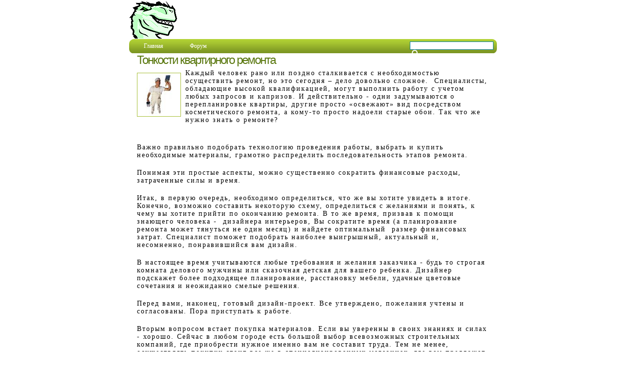

--- FILE ---
content_type: text/html; charset=UTF-8
request_url: http://remzilla.com/tonkosti-kvartirnogo-remonta.html
body_size: 7963
content:
<!DOCTYPE html PUBLIC "-//W3C//DTD XHTML 1.0 Transitional//EN" "http://www.w3.org/TR/xhtml1/DTD/xhtml1-transitional.dtd">
<html xmlns="http://www.w3.org/1999/xhtml" lang="ru-RU">

<head profile="http://gmpg.org/xfn/11">
<meta http-equiv="Content-Type" content="text/html; charset=utf-8" />


<title>Тонкости квартирного ремонта &laquo;  Монстры ремонта</title>

<link rel="stylesheet" href="http://remzilla.com/template/style.css" type="text/css" media="screen" />

<meta name='robots' content='max-image-preview:large' />
<link rel="alternate" title="oEmbed (JSON)" type="application/json+oembed" href="http://remzilla.com/wp-json/oembed/1.0/embed?url=http%3A%2F%2Fremzilla.com%2Ftonkosti-kvartirnogo-remonta.html" />
<link rel="alternate" title="oEmbed (XML)" type="text/xml+oembed" href="http://remzilla.com/wp-json/oembed/1.0/embed?url=http%3A%2F%2Fremzilla.com%2Ftonkosti-kvartirnogo-remonta.html&#038;format=xml" />
<style id='wp-img-auto-sizes-contain-inline-css' type='text/css'>
img:is([sizes=auto i],[sizes^="auto," i]){contain-intrinsic-size:3000px 1500px}
/*# sourceURL=wp-img-auto-sizes-contain-inline-css */
</style>

<style id='wp-emoji-styles-inline-css' type='text/css'>

	img.wp-smiley, img.emoji {
		display: inline !important;
		border: none !important;
		box-shadow: none !important;
		height: 1em !important;
		width: 1em !important;
		margin: 0 0.07em !important;
		vertical-align: -0.1em !important;
		background: none !important;
		padding: 0 !important;
	}
/*# sourceURL=wp-emoji-styles-inline-css */
</style>
<link rel='stylesheet' id='wp-block-library-css' href='http://remzilla.com/wp-includes/css/dist/block-library/style.min.css?ver=6.9' type='text/css' media='all' />
<style id='global-styles-inline-css' type='text/css'>
:root{--wp--preset--aspect-ratio--square: 1;--wp--preset--aspect-ratio--4-3: 4/3;--wp--preset--aspect-ratio--3-4: 3/4;--wp--preset--aspect-ratio--3-2: 3/2;--wp--preset--aspect-ratio--2-3: 2/3;--wp--preset--aspect-ratio--16-9: 16/9;--wp--preset--aspect-ratio--9-16: 9/16;--wp--preset--color--black: #000000;--wp--preset--color--cyan-bluish-gray: #abb8c3;--wp--preset--color--white: #ffffff;--wp--preset--color--pale-pink: #f78da7;--wp--preset--color--vivid-red: #cf2e2e;--wp--preset--color--luminous-vivid-orange: #ff6900;--wp--preset--color--luminous-vivid-amber: #fcb900;--wp--preset--color--light-green-cyan: #7bdcb5;--wp--preset--color--vivid-green-cyan: #00d084;--wp--preset--color--pale-cyan-blue: #8ed1fc;--wp--preset--color--vivid-cyan-blue: #0693e3;--wp--preset--color--vivid-purple: #9b51e0;--wp--preset--gradient--vivid-cyan-blue-to-vivid-purple: linear-gradient(135deg,rgb(6,147,227) 0%,rgb(155,81,224) 100%);--wp--preset--gradient--light-green-cyan-to-vivid-green-cyan: linear-gradient(135deg,rgb(122,220,180) 0%,rgb(0,208,130) 100%);--wp--preset--gradient--luminous-vivid-amber-to-luminous-vivid-orange: linear-gradient(135deg,rgb(252,185,0) 0%,rgb(255,105,0) 100%);--wp--preset--gradient--luminous-vivid-orange-to-vivid-red: linear-gradient(135deg,rgb(255,105,0) 0%,rgb(207,46,46) 100%);--wp--preset--gradient--very-light-gray-to-cyan-bluish-gray: linear-gradient(135deg,rgb(238,238,238) 0%,rgb(169,184,195) 100%);--wp--preset--gradient--cool-to-warm-spectrum: linear-gradient(135deg,rgb(74,234,220) 0%,rgb(151,120,209) 20%,rgb(207,42,186) 40%,rgb(238,44,130) 60%,rgb(251,105,98) 80%,rgb(254,248,76) 100%);--wp--preset--gradient--blush-light-purple: linear-gradient(135deg,rgb(255,206,236) 0%,rgb(152,150,240) 100%);--wp--preset--gradient--blush-bordeaux: linear-gradient(135deg,rgb(254,205,165) 0%,rgb(254,45,45) 50%,rgb(107,0,62) 100%);--wp--preset--gradient--luminous-dusk: linear-gradient(135deg,rgb(255,203,112) 0%,rgb(199,81,192) 50%,rgb(65,88,208) 100%);--wp--preset--gradient--pale-ocean: linear-gradient(135deg,rgb(255,245,203) 0%,rgb(182,227,212) 50%,rgb(51,167,181) 100%);--wp--preset--gradient--electric-grass: linear-gradient(135deg,rgb(202,248,128) 0%,rgb(113,206,126) 100%);--wp--preset--gradient--midnight: linear-gradient(135deg,rgb(2,3,129) 0%,rgb(40,116,252) 100%);--wp--preset--font-size--small: 13px;--wp--preset--font-size--medium: 20px;--wp--preset--font-size--large: 36px;--wp--preset--font-size--x-large: 42px;--wp--preset--spacing--20: 0.44rem;--wp--preset--spacing--30: 0.67rem;--wp--preset--spacing--40: 1rem;--wp--preset--spacing--50: 1.5rem;--wp--preset--spacing--60: 2.25rem;--wp--preset--spacing--70: 3.38rem;--wp--preset--spacing--80: 5.06rem;--wp--preset--shadow--natural: 6px 6px 9px rgba(0, 0, 0, 0.2);--wp--preset--shadow--deep: 12px 12px 50px rgba(0, 0, 0, 0.4);--wp--preset--shadow--sharp: 6px 6px 0px rgba(0, 0, 0, 0.2);--wp--preset--shadow--outlined: 6px 6px 0px -3px rgb(255, 255, 255), 6px 6px rgb(0, 0, 0);--wp--preset--shadow--crisp: 6px 6px 0px rgb(0, 0, 0);}:where(.is-layout-flex){gap: 0.5em;}:where(.is-layout-grid){gap: 0.5em;}body .is-layout-flex{display: flex;}.is-layout-flex{flex-wrap: wrap;align-items: center;}.is-layout-flex > :is(*, div){margin: 0;}body .is-layout-grid{display: grid;}.is-layout-grid > :is(*, div){margin: 0;}:where(.wp-block-columns.is-layout-flex){gap: 2em;}:where(.wp-block-columns.is-layout-grid){gap: 2em;}:where(.wp-block-post-template.is-layout-flex){gap: 1.25em;}:where(.wp-block-post-template.is-layout-grid){gap: 1.25em;}.has-black-color{color: var(--wp--preset--color--black) !important;}.has-cyan-bluish-gray-color{color: var(--wp--preset--color--cyan-bluish-gray) !important;}.has-white-color{color: var(--wp--preset--color--white) !important;}.has-pale-pink-color{color: var(--wp--preset--color--pale-pink) !important;}.has-vivid-red-color{color: var(--wp--preset--color--vivid-red) !important;}.has-luminous-vivid-orange-color{color: var(--wp--preset--color--luminous-vivid-orange) !important;}.has-luminous-vivid-amber-color{color: var(--wp--preset--color--luminous-vivid-amber) !important;}.has-light-green-cyan-color{color: var(--wp--preset--color--light-green-cyan) !important;}.has-vivid-green-cyan-color{color: var(--wp--preset--color--vivid-green-cyan) !important;}.has-pale-cyan-blue-color{color: var(--wp--preset--color--pale-cyan-blue) !important;}.has-vivid-cyan-blue-color{color: var(--wp--preset--color--vivid-cyan-blue) !important;}.has-vivid-purple-color{color: var(--wp--preset--color--vivid-purple) !important;}.has-black-background-color{background-color: var(--wp--preset--color--black) !important;}.has-cyan-bluish-gray-background-color{background-color: var(--wp--preset--color--cyan-bluish-gray) !important;}.has-white-background-color{background-color: var(--wp--preset--color--white) !important;}.has-pale-pink-background-color{background-color: var(--wp--preset--color--pale-pink) !important;}.has-vivid-red-background-color{background-color: var(--wp--preset--color--vivid-red) !important;}.has-luminous-vivid-orange-background-color{background-color: var(--wp--preset--color--luminous-vivid-orange) !important;}.has-luminous-vivid-amber-background-color{background-color: var(--wp--preset--color--luminous-vivid-amber) !important;}.has-light-green-cyan-background-color{background-color: var(--wp--preset--color--light-green-cyan) !important;}.has-vivid-green-cyan-background-color{background-color: var(--wp--preset--color--vivid-green-cyan) !important;}.has-pale-cyan-blue-background-color{background-color: var(--wp--preset--color--pale-cyan-blue) !important;}.has-vivid-cyan-blue-background-color{background-color: var(--wp--preset--color--vivid-cyan-blue) !important;}.has-vivid-purple-background-color{background-color: var(--wp--preset--color--vivid-purple) !important;}.has-black-border-color{border-color: var(--wp--preset--color--black) !important;}.has-cyan-bluish-gray-border-color{border-color: var(--wp--preset--color--cyan-bluish-gray) !important;}.has-white-border-color{border-color: var(--wp--preset--color--white) !important;}.has-pale-pink-border-color{border-color: var(--wp--preset--color--pale-pink) !important;}.has-vivid-red-border-color{border-color: var(--wp--preset--color--vivid-red) !important;}.has-luminous-vivid-orange-border-color{border-color: var(--wp--preset--color--luminous-vivid-orange) !important;}.has-luminous-vivid-amber-border-color{border-color: var(--wp--preset--color--luminous-vivid-amber) !important;}.has-light-green-cyan-border-color{border-color: var(--wp--preset--color--light-green-cyan) !important;}.has-vivid-green-cyan-border-color{border-color: var(--wp--preset--color--vivid-green-cyan) !important;}.has-pale-cyan-blue-border-color{border-color: var(--wp--preset--color--pale-cyan-blue) !important;}.has-vivid-cyan-blue-border-color{border-color: var(--wp--preset--color--vivid-cyan-blue) !important;}.has-vivid-purple-border-color{border-color: var(--wp--preset--color--vivid-purple) !important;}.has-vivid-cyan-blue-to-vivid-purple-gradient-background{background: var(--wp--preset--gradient--vivid-cyan-blue-to-vivid-purple) !important;}.has-light-green-cyan-to-vivid-green-cyan-gradient-background{background: var(--wp--preset--gradient--light-green-cyan-to-vivid-green-cyan) !important;}.has-luminous-vivid-amber-to-luminous-vivid-orange-gradient-background{background: var(--wp--preset--gradient--luminous-vivid-amber-to-luminous-vivid-orange) !important;}.has-luminous-vivid-orange-to-vivid-red-gradient-background{background: var(--wp--preset--gradient--luminous-vivid-orange-to-vivid-red) !important;}.has-very-light-gray-to-cyan-bluish-gray-gradient-background{background: var(--wp--preset--gradient--very-light-gray-to-cyan-bluish-gray) !important;}.has-cool-to-warm-spectrum-gradient-background{background: var(--wp--preset--gradient--cool-to-warm-spectrum) !important;}.has-blush-light-purple-gradient-background{background: var(--wp--preset--gradient--blush-light-purple) !important;}.has-blush-bordeaux-gradient-background{background: var(--wp--preset--gradient--blush-bordeaux) !important;}.has-luminous-dusk-gradient-background{background: var(--wp--preset--gradient--luminous-dusk) !important;}.has-pale-ocean-gradient-background{background: var(--wp--preset--gradient--pale-ocean) !important;}.has-electric-grass-gradient-background{background: var(--wp--preset--gradient--electric-grass) !important;}.has-midnight-gradient-background{background: var(--wp--preset--gradient--midnight) !important;}.has-small-font-size{font-size: var(--wp--preset--font-size--small) !important;}.has-medium-font-size{font-size: var(--wp--preset--font-size--medium) !important;}.has-large-font-size{font-size: var(--wp--preset--font-size--large) !important;}.has-x-large-font-size{font-size: var(--wp--preset--font-size--x-large) !important;}
/*# sourceURL=global-styles-inline-css */
</style>

<style id='classic-theme-styles-inline-css' type='text/css'>
/*! This file is auto-generated */
.wp-block-button__link{color:#fff;background-color:#32373c;border-radius:9999px;box-shadow:none;text-decoration:none;padding:calc(.667em + 2px) calc(1.333em + 2px);font-size:1.125em}.wp-block-file__button{background:#32373c;color:#fff;text-decoration:none}
/*# sourceURL=/wp-includes/css/classic-themes.min.css */
</style>
<link rel="https://api.w.org/" href="http://remzilla.com/wp-json/" /><link rel="alternate" title="JSON" type="application/json" href="http://remzilla.com/wp-json/wp/v2/posts/1052" /><link rel="canonical" href="http://remzilla.com/tonkosti-kvartirnogo-remonta.html" />
<link rel='shortlink' href='http://remzilla.com/?p=1052' />

</head>

<body>

<div id="top">
  <div id="logo">
		<a href="http://remzilla.com">
			<img src="http://remzilla.com/template/images/logo.png" alt="Монстры ремонта" border="0" />
		</a>
  </div><!--logo-->
</div><!--top-->
<div id="menu">

<div class="header-bottom">
                <div class="top-menu">
                  <ul class="pages-menu">
                  <li><a href='http://remzilla.com'>Главная</a></li>
                  <li><a href='http://remzilla.com/forum/'>Форум</a></li>
                  </ul>

                </div><!--top-menu-->
                <div  class="search-menu">
                  <form method="get" id="searchform" action="http://remzilla.com">
<div><input type="text" value="" name="s" id="s" />
<input type="submit" id="searchsubmit" value="&nbsp;&nbsp;&nbsp;&nbsp;" />
</div>
</form>
                </div>
            
            </div><!--header-bottom-->



</div><!--menu-->


<div id="articles">



		<div class="allarticle">
				<h1 id="article-1052"><a href="http://remzilla.com/tonkosti-kvartirnogo-remonta.html" title="Тонкости квартирного ремонта">Тонкости квартирного ремонта</a></h1>
				<div class="article_text">
					<img width="80" height="80" src="http://remzilla.com/wp-content/uploads/2010/07/remont.jpg" class="alignleft thumb wp-post-image" alt="Тонкости квартирного ремонта" title="Тонкости квартирного ремонта" decoding="async" /><p>Каждый человек рано или поздно сталкивается с необходимостью осуществить ремонт, но это сегодня – дело довольно сложное.  Специалисты, обладающие высокой квалификацией, могут выполнить работу с учетом любых запросов и капризов. И действительно - одни задумываются о перепланировке квартиры, другие просто «освежают» вид посредством косметического ремонта, а кому-то просто надоели старые обои. Так что же нужно знать о ремонте?<span id="more-1052"></span></p>
<p>Важно правильно подобрать технологию проведения работы, выбрать и купить необходимые материалы, грамотно распределить последовательность этапов ремонта.</p>
<p>Понимая эти простые аспекты, можно существенно сократить финансовые расходы, затраченные силы и время.</p>
<p>Итак, в первую очередь, необходимо определиться, что же вы хотите увидеть в итоге. Конечно, возможно составить некоторую схему, определиться с желаниями и понять, к чему вы хотите прийти по окончанию ремонта. В то же время, призвав к помощи знающего человека -  дизайнера интерьеров, Вы сократите время (а планирование ремонта может тянуться не один месяц) и найдете оптимальный  размер финансовых затрат. Специалист поможет подобрать наиболее выигрышный, актуальный и, несомненно, понравившийся вам дизайн.</p>
<p>В настоящее время учитываются любые требования и желания заказчика - будь то строгая комната делового мужчины или сказочная детская для вашего ребенка. Дизайнер подскажет более подходящее планирование, расстановку мебели, удачные цветовые сочетания и неожиданно смелые решения.</p>
<p>Перед вами, наконец, готовый дизайн-проект. Все утверждено, пожелания учтены и согласованы. Пора приступать к работе.</p>
<p>Вторым вопросом встает покупка материалов. Если вы уверенны в своих знаниях и силах - хорошо. Сейчас в любом городе есть большой выбор всевозможных строительных компаний, где приобрести нужное именно вам не составит труда. Тем не менее, осуществлять покупку стоит все же в специализированных магазинах, где вам предложат сертифицированную продукцию. Но даже если вы недостаточно информированы и возникли сомнения, какое дерево лучше взять под покраску или какое количество обоев необходимо на помещение, трудностей не возникнет. Большинство менеджеров,</p>
<p>предлагающих товар, доступно объяснят все плюсы и минусы той или иной покупки, подскажут качественные материалы (что дальше скажется на длительности существования интерьера).</p>
<p>И вот решены проблемы с закупкой материалов. Пора задуматься об основной работе - непосредственно о ремонте. Можно выполнять работу не спеша, своими силами, задействовав коллег или членов семьи. А стоит ли? Ведь, как показывает практика - ремонт может растянуться на длительный срок. Как правило, человек, запланировавший ремонт, начинает его своими силами, тратя на это отпуск, выходные, свободные вечера. Чтобы этого не происходило, можно обратиться к помощи строительных специалистов, которые сделают свою работу, а вы не отдалитесь от семьи и найдете время для отдыха.</p>
<p>Составив договор со строительной компанией, вы будете уверены, что работа будет выполнена в срок, по утвержденному  вами плану, и учтены все мелочи - от проводки света до выноса строительного мусора. Немаловажен и тот факт, что строительная компания, предоставившая своих специалистов, несет финансовую ответственность за их работу - и конечным итогом вы получите то, что хотели.</p>
				</div>

<!--  -->

			</div>
			

<div class="intralink">
<h2>Другие статьи про Ремонт квартиры</h2>

<ul>





<li><script type="text/javascript">
<!--
var _acic={dataProvider:10};(function(){var e=document.createElement("script");e.type="text/javascript";e.async=true;e.src="https://www.acint.net/aci.js";var t=document.getElementsByTagName("script")[0];t.parentNode.insertBefore(e,t)})()
//-->
</script></li>


<li><a href="http://remzilla.com/zhdyom-gostey-razgovor-o-remonte-gostinoy-komnatyi.html" rel="bookmark">Ждём гостей. Разговор о ремонте гостиной комнаты</a></li>
<li><a href="http://remzilla.com/ukladyivaem-linoleum.html" rel="bookmark">Укладываем линолеум</a></li>
<li><a href="http://remzilla.com/uchimsya-kleit-oboi.html" rel="bookmark">Учимся клеить обои</a></li>
<li><a href="http://remzilla.com/pogovorim-o-natyazhnyih-potolkah.html" rel="bookmark">Поговорим о натяжных потолках</a></li>
<li><a href="http://remzilla.com/osveschenie-vannoy-komnatyi.html" rel="bookmark">Освещение  ванной  комнаты</a></li>


</ul>
				
</div>

	 
	


	

</div><!--articles-->

<div class="clear"></div>


<div class="clear"></div>

<div id="footer">
	<ul class="footnav">
 
		  <li><a href="http://remzilla.com/about/">О сайте</a></li>
		  <li><a href="http://remzilla.com/forum/">Форум</a></li>
		  <li><a href="http://remzilla.com/map/">Карта сайта</a></li>	
      		  <li><a href="http://remzilla.com/sites/">Коллеги сайта</a></li>	
		  <li class="counter">21/0,425</li>
	</ul>
</div><!--footer-->

	<script type="speculationrules">
{"prefetch":[{"source":"document","where":{"and":[{"href_matches":"/*"},{"not":{"href_matches":["/wp-*.php","/wp-admin/*","/wp-content/uploads/*","/wp-content/*","/wp-content/plugins/*","/wp-content/themes/remzilla/*","/*\\?(.+)"]}},{"not":{"selector_matches":"a[rel~=\"nofollow\"]"}},{"not":{"selector_matches":".no-prefetch, .no-prefetch a"}}]},"eagerness":"conservative"}]}
</script>
<script id="wp-emoji-settings" type="application/json">
{"baseUrl":"https://s.w.org/images/core/emoji/17.0.2/72x72/","ext":".png","svgUrl":"https://s.w.org/images/core/emoji/17.0.2/svg/","svgExt":".svg","source":{"concatemoji":"http://remzilla.com/wp-includes/js/wp-emoji-release.min.js?ver=6.9"}}
</script>
<script type="module">
/* <![CDATA[ */
/*! This file is auto-generated */
const a=JSON.parse(document.getElementById("wp-emoji-settings").textContent),o=(window._wpemojiSettings=a,"wpEmojiSettingsSupports"),s=["flag","emoji"];function i(e){try{var t={supportTests:e,timestamp:(new Date).valueOf()};sessionStorage.setItem(o,JSON.stringify(t))}catch(e){}}function c(e,t,n){e.clearRect(0,0,e.canvas.width,e.canvas.height),e.fillText(t,0,0);t=new Uint32Array(e.getImageData(0,0,e.canvas.width,e.canvas.height).data);e.clearRect(0,0,e.canvas.width,e.canvas.height),e.fillText(n,0,0);const a=new Uint32Array(e.getImageData(0,0,e.canvas.width,e.canvas.height).data);return t.every((e,t)=>e===a[t])}function p(e,t){e.clearRect(0,0,e.canvas.width,e.canvas.height),e.fillText(t,0,0);var n=e.getImageData(16,16,1,1);for(let e=0;e<n.data.length;e++)if(0!==n.data[e])return!1;return!0}function u(e,t,n,a){switch(t){case"flag":return n(e,"\ud83c\udff3\ufe0f\u200d\u26a7\ufe0f","\ud83c\udff3\ufe0f\u200b\u26a7\ufe0f")?!1:!n(e,"\ud83c\udde8\ud83c\uddf6","\ud83c\udde8\u200b\ud83c\uddf6")&&!n(e,"\ud83c\udff4\udb40\udc67\udb40\udc62\udb40\udc65\udb40\udc6e\udb40\udc67\udb40\udc7f","\ud83c\udff4\u200b\udb40\udc67\u200b\udb40\udc62\u200b\udb40\udc65\u200b\udb40\udc6e\u200b\udb40\udc67\u200b\udb40\udc7f");case"emoji":return!a(e,"\ud83e\u1fac8")}return!1}function f(e,t,n,a){let r;const o=(r="undefined"!=typeof WorkerGlobalScope&&self instanceof WorkerGlobalScope?new OffscreenCanvas(300,150):document.createElement("canvas")).getContext("2d",{willReadFrequently:!0}),s=(o.textBaseline="top",o.font="600 32px Arial",{});return e.forEach(e=>{s[e]=t(o,e,n,a)}),s}function r(e){var t=document.createElement("script");t.src=e,t.defer=!0,document.head.appendChild(t)}a.supports={everything:!0,everythingExceptFlag:!0},new Promise(t=>{let n=function(){try{var e=JSON.parse(sessionStorage.getItem(o));if("object"==typeof e&&"number"==typeof e.timestamp&&(new Date).valueOf()<e.timestamp+604800&&"object"==typeof e.supportTests)return e.supportTests}catch(e){}return null}();if(!n){if("undefined"!=typeof Worker&&"undefined"!=typeof OffscreenCanvas&&"undefined"!=typeof URL&&URL.createObjectURL&&"undefined"!=typeof Blob)try{var e="postMessage("+f.toString()+"("+[JSON.stringify(s),u.toString(),c.toString(),p.toString()].join(",")+"));",a=new Blob([e],{type:"text/javascript"});const r=new Worker(URL.createObjectURL(a),{name:"wpTestEmojiSupports"});return void(r.onmessage=e=>{i(n=e.data),r.terminate(),t(n)})}catch(e){}i(n=f(s,u,c,p))}t(n)}).then(e=>{for(const n in e)a.supports[n]=e[n],a.supports.everything=a.supports.everything&&a.supports[n],"flag"!==n&&(a.supports.everythingExceptFlag=a.supports.everythingExceptFlag&&a.supports[n]);var t;a.supports.everythingExceptFlag=a.supports.everythingExceptFlag&&!a.supports.flag,a.supports.everything||((t=a.source||{}).concatemoji?r(t.concatemoji):t.wpemoji&&t.twemoji&&(r(t.twemoji),r(t.wpemoji)))});
//# sourceURL=http://remzilla.com/wp-includes/js/wp-emoji-loader.min.js
/* ]]> */
</script>
<script type="text/javascript">

  var _gaq = _gaq || [];
  _gaq.push(['_setAccount', 'UA-18424378-2']);
  _gaq.push(['_trackPageview']);

  (function() {
    var ga = document.createElement('script'); ga.type = 'text/javascript'; ga.async = true;
    ga.src = ('https:' == document.location.protocol ? 'https://ssl' : 'http://www') + '.google-analytics.com/ga.js';
    var s = document.getElementsByTagName('script')[0]; s.parentNode.insertBefore(ga, s);
  })();

</script>
</body>
</html>


<!-- Page cached by LiteSpeed Cache 7.7 on 2026-01-22 15:26:40 -->

--- FILE ---
content_type: text/css
request_url: http://remzilla.com/template/style.css
body_size: 1433
content:
body {
		width: 755px; 
		margin: auto; 
		/*border: 1px solid #000000;*/
		font-family: Verdana;}
* {padding: 0px; margin: 0px;}
p {padding: 0px 0px 20px 0px;}

.alignleft {float: left;}
.alignright {float: right;}
.clear {clear:both;}

#top {height:79px; overflow: hidden;}

.header-bottom { height:30px; width:100%; overflow:hidden; border: 0px #FF0000 solid; background:transparent url(images/menu_bg.png) no-repeat 0 0; }
.top-menu {overflow:hidden; padding:0 0 0 1px; width: 450px; float: left;}
.search-menu {overflow:hidden; padding:6px 0 0 1px; float: right; width:180px}
.navigation {border: 0px #FF0000 solid; height: 60px; margin: 20px 10px 20px 10px;}

#searchsubmit {background:transparent url(images/search.png) no-repeat 0 0; border: 0px; }
#s {border: 1px #017CA4 solid;}

ul.pages-menu {text-align:center;}
ul.pages-menu li {list-style-type:none; display: inline; float: left; padding: 0px 2px 0px 0px;}
ul.pages-menu li a { color:#FFFFFF; display:block;font-size:12px; padding:8px 0px 5px 10px; text-decoration:none;width:80px;}


#lastfromeach ul, li {list-style: none;}
#lastfromeach ul .categ {width: 370px; height: 260px; overflow:hidden; float:right; border: 0px solid #000000;}
#lastfromeach ul .categ li {padding: 0px 0px 0xp 10px;}
#lastfromeach #catid-9 {margin: 0px auto 0px auto; padding: 0px 180px 0px 0px;}
#lastfromeach ul .categ ul li {font-size: 12px; padding: 0px 0px 0px 10px; letter-spacing:-1px;}
#lastfromeach ul .categ ul li a {color:#008DBA;}
#lastfromeach .categ a {text-decoration: none;}
#lastfromeach h2 a {text-decoration:none; padding: 0px 0px 20px 0px; margin: 0px 0px 0px 34px; color:#008DBA; font:18px/32px "Trebuchet MS",Tahoma,Arial; letter-spacing:-1px;}

#catid-3 h2 {background: url(images/cat-3-kvartiry.png) no-repeat left top;}
#catid-4 h2 {background: url(images/cat-4-dom.png) no-repeat left top;}
#catid-5 h2 {background: url(images/cat-5-okna.png) no-repeat left top;}
#catid-6 h2 {background: url(images/cat-6-derevo.png) no-repeat left top;}
#catid-7 h2 {background: url(images/cat-7-kirpich.png) no-repeat left top;}
#catid-8 h2 {background: url(images/cat-8-dacha.png) no-repeat left top;}
#catid-9 h2 {background: url(images/cat-9-fund.png) no-repeat left top;}
#catid-10 h2 {background: url(images/cat-10-krovlya.png) no-repeat left top;}
#catid-11 h2 {background: url(images/cat-11-garage.png) no-repeat left top;}
#catid-12 h2 {background: url(images/cat-12-steny.png) no-repeat left top;}
#catid-13 h2 {background: url(images/cat-13-banya.png) no-repeat left top;}
#catid-23 h2 {background: url(images/cat-23-voda.png) no-repeat left top;}
#catid-26 h2 {background: url(images/cat-26-animals.png) no-repeat left top;}
#catid-29 h2 {background: url(images/cat-29-inter.png) no-repeat left top;}
#catid-41 h2 {background: url(images/cat-41-vozle.png) no-repeat left top;}
#catid-33 h2 {background: url(images/cat-33-land.png) no-repeat left top;}
#catid-39 h2 {background: url(images/cat-39-stro.png) no-repeat left top;}

.allarticle {width: 720px; min-height: 140px; border: 0px solid #F00; margin: 0px auto 0px auto;}
.allarticle h1 a {text-decoration:none; padding: 0px 0px 20px 0px; margin: 0px 0px 20px 0px; color:#59770E; font:24px "Trebuchet MS",Tahoma,Arial; letter-spacing:-2px}
.allarticle p {font-size: 14px; font-family: Verdana; letter-spacing:2px }

.article_text {min-height: 120px; padding: 5px 0px 0px 0px;}
.article_text span {display: block; height: 20px;}
.thumb {margin: 7px 9px 3px 0px; border: #A6BE35 solid 1px; padding: 4px;} 

.navigator {width: 100%; border: #A6BE35 solid 0px; height: 100px; }
.navigator .alignleft {float:left; display: inline; width:100px; text-align:center;}
.navigator .wp-pagenavi {float:left; display: inline; width:550px; height: 100px; padding-top: 40px; text-align:center; border: #f00 solid 0px;}
.navigator .alignright {float:right; display: inline; width:100px; text-align:center;}
.navigator .alignleft a, .navigator .alignright a  {font-size: 72px; text-decoration: none; color: #999999;}

.wp-pagenavi a.page {border: #A6BE35 solid 0px; padding: 0px 3px 0px 3px; text-align:center; text-decoration: none; font-size: 8px; font-weight: normal; color: #999999; }
.wp-pagenavi {font-size: 8px; font-weight: bold; color: #A6BE35;}

.intralink h2 {text-decoration:none; padding: 0px 0px 5px 0px; margin: 0px 0px 0px 34px; color:#008DBA; font:18px/32px "Trebuchet MS",Tahoma,Arial; letter-spacing:-1px;}
.intralink ul {padding: 0px 0px 30px 50px;} 
.intralink a {color:#008DBA; text-decoration:none; font-size: 12px;}

#footer {border-top: 1px dashed #999999; }
#footer ul {display: inline; float: right; height: 50px; padding: 20px 0px 0px 0px;}
#footer li {display: inline; width:140px; padding-left: 20px; text-align: center; font-size: 10px;}

.cat {width: 350px; height: 240px; float: left; padding: 0px 10px 30px 0px;}
.ntitle {font-size: 12px; font-weight: bold;}
.cat1 {font-size: 18px;}
.cat2 {font-size: 14px; padding: 0px 0px 0px 16px;}
.cat1 a, .cat2 a {text-decoration:none; color: #008DBA;}
.item2 {font-size: 10px; padding: 0px 0px 0px 16px;}
.item2 a {text-decoration: none; color: #333;}
.item2 a h2 {font-size: 24px; text-decoration: none; color: #008DBA;}
.item2 .intro {margin: 0px 0px 30px 0px;}
.item2 .intro a {font-size: 18px; text-decoration: none; color: #333;}

.link {margin: 0px 0px 30px 0px;}
.link1 {width: 100%; text-align: right;}
.link2 h1 a {font-size: 24px; text-decoration: none; color: #008DBA;}